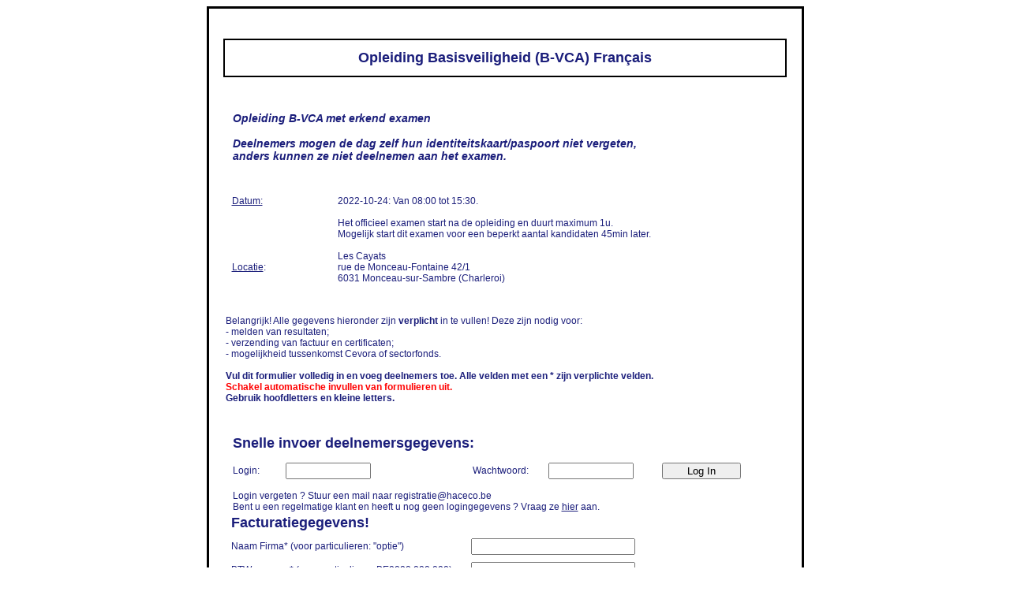

--- FILE ---
content_type: text/html; charset=utf-8
request_url: https://www.haceco.be/nl/inschrijving_html_opleiding.php?t=FR&s=haceco&id=22535&typeOpleiding=1
body_size: 4305
content:

<!DOCTYPE html PUBLIC "-//W3C//DTD XHTML 1.0 Transitional//EN" "http://www.w3.org/TR/xhtml1/DTD/xhtml1-transitional.dtd">
<html xmlns="http://www.w3.org/1999/xhtml">
<head>
<meta http-equiv="Content-Type" content="text/html; charset=UTF-8" />
<title>VCA Opleiding inschrijven | HaCeCo-T</title>
<meta name="viewport" content="width=device-width, initial-scale=1.0">
<META NAME="description" CONTENT="opleidingen VCA opleiding B-VCA. ">
<META NAME="keywords" CONTENT="vca, vca systeem, vca behalen, vca beheren, meer informatie vca, vca opleiding, opleiding, vca veiligheid, veiligheid, vcavol, vca-certificaat, welzijn, vgm, certificatie, preventieadviseur, cursus basisveiligheid, cursus vca, basisveiligheid, vca cursus, vca examen, vca certificaat, vol vca, vca vol, vca basis, hoogwerken, vrachtwagenchauffeur, heftruckbestuurder, reachtruckbestuurder, heftruck, reachtruck, transpallet, orderpicker, manueel hanteren van lasten, werken op hoogte, rolbrug, hoogwerker, steigers, ladingzekering, tachograaf, cursussen, trainingen, vca trainingen, vca les, les vca, vca lessen, lessen vca, opleidingscentrum vca, transport, vol, basis, vil, vil vcu, vil-vcu, vcu, leidinggevenden, interim, ehbo, bedrijfshulpverlener, reanimatie, blusmiddelen, ba 4, ladingzekeren, defensief rijden, rijtijden, rusttijden, veiligheidsadviseur, b-vca andere talen, turks, engels, roemeens, pools, bulgaars, portugees, russisch, slovaaks, duits, hongaars, combi ehbo en brand, ehbo dag, ehbo avond, nijverheidshelper, combi harnas heffen en tillen, aanslaan van lasten, hoogtewerker, veiligheidsharnas, heffen en tillen, wegcode en ongevalsaangifte, ehbo chauffeur cat c, ergonomie en gezondheid, veilig naar de werf, preventieadviseur niv 3, intern auditor, ba4, maatopleidingen, transport fodmob, vca inclusief erkend examen, cevora, kmo-portefeuille, vormelek, educam, confederatie bouw, absu, ftml, ftma, rtm, fvb, ffc">
<style type="text/css">
body, td, th{font-family:Verdana,Arial,Helvetica,sans-serif; font-size:12px; color:#1B1E7B}
h1{font-size:22px; color:#1B1E7B}
h2{font-size:18px; color:#1B1E7B}
h3{font-size:14px; color:#1B1E7B}
a:link{color:#1B1E7B}
a:visited{color:#1B1E7B}
a:hover{color:red}
body{background-image:url(); background-color:#FFF}
.style8{font-size:18px; font-weight:bold}
.style9{font-size:14px; font-weight:bold}
.style11{font-size:12px}
.Formulier{padding-left:15px; width:350px}
.Formtable{padding-left:10px; width:350px}
.Formtext{float:left; width:300px; text-align:left; margin-bottom:5px}
.Forminput{width:200px; text-align:left; margin-bottom:5px}
.link{color:red}
.error{color:red}
</style>
<script>
  function LoadNextPage()
  {
    location.replace("inschrijving_html_opleiding1.php")
  }
</script>
<script>
  (function(i,s,o,g,r,a,m){i['GoogleAnalyticsObject']=r;i[r]=i[r]||function(){
  (i[r].q=i[r].q||[]).push(arguments)},i[r].l=1*new Date();a=s.createElement(o),
  m=s.getElementsByTagName(o)[0];a.async=1;a.src=g;m.parentNode.insertBefore(a,m)
  })(window,document,'script','//www.google-analytics.com/analytics.js','ga');

  ga('create', 'UA-31980702-1', 'auto');
  ga('send', 'pageview');

</script>
</head>


<body>
<table width="757" border="2" align="center" cellpadding="0" cellspacing="0" bordercolor="#000000">
  <tr>
    <td valign="top"><form id="form1" name="form1" method="post" action="">
      <table width="750" height="275" border="0" cellpadding="0" cellspacing="0">
        <tr>
          <td height="46"><p>
                      </p>
            <p>&nbsp;</p>
            <table width="714" border="1" align="center" cellpadding="0" cellspacing="0" bordercolor="#000000">
            <tr>
              <td width="710"><div align="center">
                <table border="0" cellpadding="0" cellspacing="0" align="center" height="40">
                  <tr valign="middle">
                    <td><h1 style="font-size: 18px; font-weight: bold; padding-bottom: 0px; text-align: center; "> Opleiding Basisveiligheid (B-VCA)                                            Fran&#231;ais                                                                                                                                                                                                                          </h1></td>
                  </tr>
                </table>
              </div></td>
            </tr>
          </table></td>
        </tr>
        <tr>
          <td>&nbsp;&nbsp;&nbsp;&nbsp;&nbsp;<span style="text-align: left; padding: 0 0 0 0; ">
           <h3 font_weight: bold;>
            <i><br /><div style="margin-left:30px;">Opleiding B-VCA met erkend examen<br /> 
</br>Deelnemers 
mogen de dag zelf hun identiteitskaart/paspoort niet vergeten,</br> anders kunnen ze niet deelnemen aan het examen.</i></div>  		  </td>
        </tr>
        <tr>
          <td>&nbsp;</td>
        </tr>
        <tr>
          <td><table width="709" height="17" border="0" cellpadding="0" cellspacing="0">
            <tr>
              <td width="29">&nbsp;</td>
              <td width="134">
			                </td>
              <td width="546">&nbsp;</td>
            </tr>
            <tr>
              <td>&nbsp;</td>
              <td><u>Datum:</u></td>
              <TD>2022-10-24: Van 08:00 tot 15:30. </TD>            </tr>
                        <tr>
              <td>&nbsp;</td>
              <td>&nbsp;</td>
              <td>&nbsp;</td>
            </tr>
            <tr>
              <td>&nbsp;</td>
              <td>&nbsp;</td>
			  <td>Het officieel examen start na de opleiding en duurt maximum 1u.<br/>Mogelijk start dit examen voor een beperkt aantal kandidaten 45min 
later.<br/>			  &nbsp;</td>
            </tr>
            <tr>
              <td>&nbsp;</td>
              <td><u>Locatie</u>:</td>
              <TD>Les Cayats <BR />rue de Monceau-Fontaine 42/1<BR />6031 Monceau-sur-Sambre (Charleroi)</TD>            </tr>
                                    <tr>
              <td>&nbsp;</td>
              <td>&nbsp;</td>
              <td>&nbsp;</td>
            </tr>
          </table>
        <tr>
          <td>&nbsp;</td>
        </tr>
        <tr>
          <td height="103" valign="top"><p class="style11"><span class="tekstblok" style="margin-left: 0px; margin-top: 0px; margin-bottom: 0px; margin-right: 10px; ">
            &nbsp;&nbsp;&nbsp;&nbsp;&nbsp;&nbsp;&nbsp;Belangrijk! Alle gegevens hieronder zijn <strong>verplicht</strong> in te vullen! Deze zijn nodig voor:<br />&nbsp;&nbsp;&nbsp;&nbsp;&nbsp;&nbsp;&nbsp;- melden van resultaten;<br />&nbsp;&nbsp;&nbsp;&nbsp;&nbsp;&nbsp;&nbsp;- verzending van factuur en certificaten;<br />&nbsp;&nbsp;&nbsp;&nbsp;&nbsp;&nbsp;&nbsp;- mogelijkheid tussenkomst Cevora of sectorfonds.<br /><br/><strong>&nbsp;&nbsp;&nbsp;&nbsp;&nbsp;&nbsp;&nbsp;Vul dit formulier volledig in en voeg deelnemers toe. Alle velden met een * zijn verplichte velden.<br/>
	&nbsp;&nbsp;&nbsp;&nbsp;&nbsp;&nbsp;&nbsp;<font color=red>Schakel automatische invullen van formulieren uit.</font><br />
	&nbsp;&nbsp;&nbsp;&nbsp;&nbsp;&nbsp;&nbsp;Gebruik hoofdletters en kleine letters.</strong><br /></span>
	          </td>
        </tr>
        <tr>
          <td>&nbsp;</td>
        </tr>
        <tr>
            <td>
                <form method="POST">
                    <table width="709" height="17" border="0" cellpadding="0" cellspacing="0" ><tr><td width="23">&nbsp;</td><td width="50">&nbsp;</td><td width="100">&nbsp;</td><td width="70">&nbsp;</td><td width="70">&nbsp;</td><td width="100">&nbsp;</td><td width="100">&nbsp;</td></tr><tr><td>&nbsp;</td><td colspan="4"><div style="font-size:18px;"><b>Snelle invoer deelnemersgegevens:</b></div></td><td>&nbsp;</td><td>&nbsp;</td></tr><tr><td>&nbsp;</td><td>&nbsp;</td><td>&nbsp;</td><td>&nbsp;</td><td>&nbsp;</td><td>&nbsp;</td><td>&nbsp;</td></tr><tr><td>&nbsp;</td><td>Login:</td><td><input style="width:100px;" type="input" name="Login"></td>
        <td>&nbsp;</td><td>Wachtwoord:</td><td><input style="width:100px;" type="password" name="WW">
        <td width="100px"><input type="hidden" name="Type" value="login">
        <input style="width:100px;" type="submit" value="Log In" name="Zend"></td></td></tr><tr><td>&nbsp;</td><td>&nbsp;</td><td>&nbsp;</td><td>&nbsp;</td><td>&nbsp;</td><td>&nbsp;</td><td>&nbsp;</td></tr><tr><td>&nbsp;</td><td colspan="6">Login vergeten ? Stuur een mail naar registratie@haceco.be </td></tr><tr><td>&nbsp;</td><td colspan="6">Bent u een regelmatige klant en heeft u nog geen logingegevens ? Vraag ze <a href="S-hacecologinaanvraag.php" target='_blank'>hier</a> aan.</td></tr></table>                </form>
            </td>
        </tr>
        <tr>
            <td width="710">
                <form method="POST">
                          <div class="Formulier">
          <table border="0" class="Formtable">
            <tr>
              <td><div class="Formtext"><div style="font-size:18px;"><b>Facturatiegegevens!</b></div></div></td>
              <td><div class="Forminput"><input style="width:1000px;" type="hidden" name="ns6"></div></td>
            </tr>
            <tr>
              <td><div class="Formtext">Naam Firma* (voor particulieren: "optie")</div></td>
              <td><div class="Forminput"><input style="width:200px;" type="input" name="Firma" value=""><div class="error"></div></div></td>
            </tr>
            <tr>
              <td><div class="Formtext">BTW nummer* (voor particulieren BE0000.000.000)</div></td>
              <td><div class="Forminput"><input style="width:200px;" type="input" name="BTW" value=""><div class="error"></div></div></td>
            </tr>
            <tr>
              <td><div class="Formtext">RSZ-nummer van de firma (enkel cijfers)</div></td>
              <td><div class="Forminput"><input style="width:200px;" type="input" name="RSZ" value=""></div></td>
            </tr>
            <tr>
              <td><div class="Formtext">Straat + nummer*</div></td>
              <td><div class="Forminput"><input style="width:200px;" type="input" name="Straat" value=""><div class="error"></div></div></td>
            </tr>
            <tr>
              <td><div class="Formtext">Postcode + Gemeente*</div></td>
              <td><div class="Forminput"><input style="width:200px;" type="input" name="Post" value=""><div class="error"></div></div></td>
            </tr>
            <tr>
              <td><div class="Formtext">Landcode*</div></td>
              <td><div class="Forminput"><select name="Land"><option value="BE"  selected="selected"  >BE</option><option value="NL"  >NL</option><option value="FR"  >FR</option><option value="DE"  >DE</option><option value="LU"  >LU</option></div></td>
            </tr>
            <tr>
              <td><div class="Formtext">Telefoonnummer*</div></td>
              <td><div class="Forminput"><input style="width:200px;" type="input" name="Tel" value=""><div class="error"></div></div></td>
            </tr>
            <tr>
              <td><div class="Formtext">Faxnummer</div></td>
              <td><div class="Forminput"><input style="width:200px;" type="input" name="Fax" value=""></div></td>
            </tr>
            <tr>
              <td><div class="Formtext">Factuurreferentie</div></td>
              <td><div class="Forminput"><input style="width:200px;" type="input" name="Factuur" value=""></div></td>
            </tr>
            <tr>
              <td><div class="Formtext"><div style="font-size:18px;"><b>Gegevens verantwoordelijke</b></div></div></td>
              <td><div class="Forminput"><input style="width:1000px;" type="hidden" name="ns6"></div></td>
            </tr>
            <tr>
              <td><div class="Formtext">Naam*</div></td>
              <td><div class="Forminput"><input style="width:200px;" type="input" name="Naam" value=""><div class="error"></div></div></td>
            </tr>
            <tr>
              <td><div class="Formtext">Voornaam*</div></td>
              <td><div class="Forminput"><input style="width:200px;" type="input" name="Voornaam" value=""><div class="error"></div></div></td>
            </tr>
            <tr>
              <td><div class="Formtext">Geslacht*</div></td>
              <td><div class="Forminput"><select name="Gender"><option value="Man"  selected="selected"  >Man</option><option value="Vrouw"  >Vrouw</option></div></td>
            </tr>
            <tr>
              <td><div class="Formtext">Functie*</div></td>
              <td><div class="Forminput"><input style="width:200px;" type="input" name="Func" value=""><div class="error"></div></div></td>
            </tr>
            <tr>
              <td><div class="Formtext">GSM nummer</div></td>
              <td><div class="Forminput"><input style="width:200px;" type="input" name="GSM" value=""></div></td>
            </tr>
            <tr>
              <td><div class="Formtext">E-mail*</div></td>
              <td><div class="Forminput"><input style="width:200px;" type="input" name="Mail" value=""><div class="error"></div></div></td>
            </tr>
            <tr>
              <td colspan="2"><input type="checkbox" name="Voorwaarden" value="Akkoord">Ik ga akkoord met de <a href="AlgemeneVoorwaardenVCAT.php" target="_blank">algemene voorwaarden </a> en het <a href="../nl/Privacybeleid HaCeCo-T.php" target="_blank"> privacybeleid</a> van HaCeCo-T</a>.</td>
            </tr>
            <tr>
                <td colspan="2"><div class="error"></div></td>
            </tr>
            <tr>
                <td colspan="2"><input type="hidden" name="Type" value="next"></td>
            </tr>
            <tr>
                <td><div class="Formtext"></div></td>
                <td><div class="Forminput"><input style="width:200px;" type="submit" value="Voeg deelnemers toe" name="submit" ></div></td>
            </tr>
   </table>
</div>                </form>
            </td>
        </tr>
</table>


--- FILE ---
content_type: text/plain
request_url: https://www.google-analytics.com/j/collect?v=1&_v=j102&a=1034445563&t=pageview&_s=1&dl=https%3A%2F%2Fwww.haceco.be%2Fnl%2Finschrijving_html_opleiding.php%3Ft%3DFR%26s%3Dhaceco%26id%3D22535%26typeOpleiding%3D1&ul=en-us%40posix&dt=VCA%20Opleiding%20inschrijven%20%7C%20HaCeCo-T&sr=1280x720&vp=1280x720&_u=IEBAAEABAAAAACAAI~&jid=1917959869&gjid=1179974163&cid=1536655915.1769318963&tid=UA-31980702-1&_gid=463026139.1769318963&_r=1&_slc=1&z=1980369828
body_size: -449
content:
2,cG-KKG8057D2Z